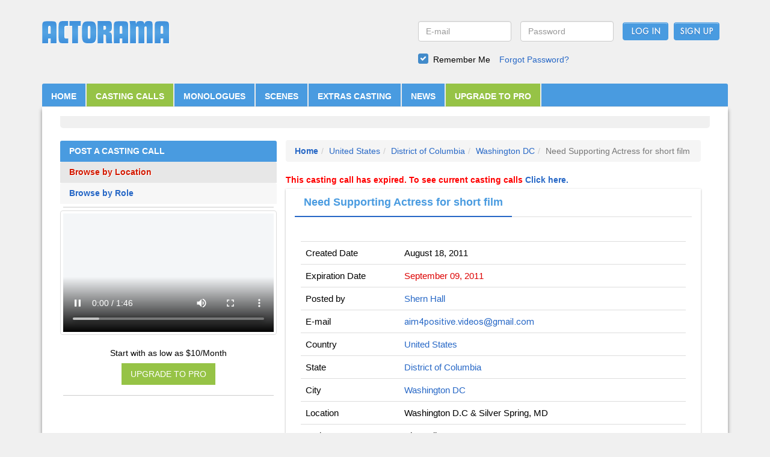

--- FILE ---
content_type: text/html; charset=UTF-8
request_url: https://www.actorama.com/casting-calls/view/900
body_size: 4593
content:
<!DOCTYPE html><html lang="en-US"><head><meta http-equiv="Content-Type" content="text/html;charset=UTF-8"><meta name="viewport" content="width=device-width, initial-scale=1"><link rel="apple-touch-icon" sizes="60x60" href="/icons/apple-touch-icon.png"><link rel="icon" type="image/png" sizes="32x32" href="/icons/favicon-32x32.png"><link rel="icon" type="image/png" sizes="16x16" href="/icons/favicon-16x16.png"><link rel="mask-icon" href="/icons/safari-pinned-tab.svg?v=1" color="#5bbad5"><meta name="theme-color" content="#ffffff"><meta name="csrf-param" content="_csrf"><meta name="csrf-token" content="SHYN6eJfZA0N5jErnW2irhP0HXA6JZGeqs8Wu-HDO6kJB1W51D03PCCCR0rtDuDYf8FqAHVD6_X5vCLdr4l56w=="><title>Casting Calls - Washington D.C &amp; Silver Spring, MD - Need Supporting Actress for short film </title><meta name="description" content="A casting calls, auditions resource and talent database. Monologues and scenes for training and auditions. Blogs and forums about acting and entertainment. Actors can create a free profile as well as directors, casting directors, producers and agents/managers. Join today, its free."><meta name="keywords" content="casting, acting classes, monologue, movie casting, acting career, theatre, acting tips, monologues for women, female monologues, casting calls, auditions resources"><link href="/minify/b0b9a269574df59328138a2d572d7ad89f5bf910.css" rel="stylesheet"><script>
var web_url = "https://www.actorama.com/";
</script></head><body><div class="container banner-bg"><header><div class="col-md-6 col-sm-6 col-xs-12 logo_section"><a href="https://www.actorama.com/"><img class="img-responsive site_logo" src="/assets/thumbnails/b2/b233b37ace817481c72e91c33f8a46cd.png" width="212" alt="Actorama" title="Actorama"></a></div><div class="col-md-6 col-sm-6 col-xs-12"><form id="login-form1" action="/casting-calls/view/900" method="post" enctype="multipart/form-data"><input type="hidden" name="_csrf" value="SHYN6eJfZA0N5jErnW2irhP0HXA6JZGeqs8Wu-HDO6kJB1W51D03PCCCR0rtDuDYf8FqAHVD6_X5vCLdr4l56w=="><ul class="login_section"><li class="col-md-4 col-sm-4 col-xs-12 field paddL0"><div class="form-group field-loginform-username required"><input type="text" id="loginform-username" class="form-control" name="LoginForm[username]" placeholder="E-mail" aria-required="true"><p class="help-block help-block-error"></p></div>	</li><li class="col-md-4 col-sm-4 col-xs-12 field paddL0"><div class="form-group field-loginform-password required"><input type="password" id="loginform-password" class="form-control" name="LoginForm[password]" placeholder="Password" aria-required="true"><p class="help-block help-block-error"></p></div>	</li><li class="col-md-2 col-sm-4 col-xs-6 submit paddL0"><button type="submit" class="submit_btn" name="login-button">Log In</button>	</li><li class="col-md-2 col-sm-4 col-xs-6 submit paddL0"><input name="signup" value="Sign Up" onclick="javascript:window.location='/signup/';" class="submit" type="button"></li></ul><ul class="forgot_pwd"><li><div class="form-group field-loginform-rememberme"><input type="hidden" name="LoginForm[rememberMe]" value="0"><div class="checkbox-primary checkbox"><input type="checkbox" id="LoginForm-rememberMe-1" name="LoginForm[rememberMe]" value="1" checked><label for="LoginForm-rememberMe-1">Remember Me</label></div><p class="help-block help-block-error"></p></div></li><li><a href="https://www.actorama.com/forgot/">Forgot Password?</a></li></ul></form></div></header><div class="clearfix"></div><div class="col-md-12 col-sm-12 col-xs-12 nav_header"><nav id="w1" class="navbar nav_default navbar"><div class="container"><div class="navbar-header"><button type="button" class="navbar-toggle" data-toggle="collapse" data-target="#w1-collapse"><span class="sr-only">Toggle navigation</span><span class="icon-bar"></span><span class="icon-bar"></span><span class="icon-bar"></span></button></div><div id="w1-collapse" class="collapse navbar-collapse"><ul class="nav navbar-nav header-navigation"><li><a href="https://www.actorama.com/">HOME</a></li><li class="activation"><a href="https://www.actorama.com/casting-calls">CASTING CALLS</a></li><li><a href="https://www.actorama.com/monologues">MONOLOGUES</a></li><li><a href="https://www.actorama.com/scenesforactors">SCENES</a></li><li><a href="https://www.actorama.com/extras-casting">EXTRAS CASTING</a></li><li><a href="https://www.actorama.com/news">NEWS</a></li><li class="activation"><a href="/actorsresources">UPGRADE TO PRO</a></li></ul></div></div></nav>	</div><div class="col-md-12 col-sm-12 col-xs-12 nav_header"><section><div class="content"><div class="col-md-12 col-sm-12 col-xs-12 content_section content_section_ads"><script id="mNCC" language="javascript"> medianet_width = "728"; medianet_height = "90"; medianet_crid = "666662779"; medianet_versionId = "3111299"; </script> <script src="//contextual.media.net/nmedianet.js?cid=8CU18I3B6"></script> </div><div class="clearfix"></div><div class="col-md-4 col-sm-4 col-xs-12 mono_content padd0" style="padding-bottom:10px;"><div id="sidenav1"><div id="sideNavbar"><div class="panel-group mono_side_panel" id="accordion"><div class="panel mono_side_panel_default"><div class="panel-heading mono_side_panel_heading"><h4 class="panel-title panel-head"><a href="https://www.actorama.com/casting-calls/upload">POST A CASTING CALL</a></h4></div><div class="panel-heading panel-active"><h4 class="panel-title activated"><a href="https://www.actorama.com/casting-calls">Browse by Location</a></h4></div><div class="panel"><div class="panel-heading panel-background"><h4 class="panel-title "><a href="https://www.actorama.com/casting-calls/role">Browse by Role</a></h4></div></div><hr/><div><video id="videojs-w0" class="video-js-responsive-container vjs-hd thumbnail" poster="/video/featured.jpg" controls preload="auto" style="width:100%"><source type="video/mp4" src="/video/featured.mp4?v=1"></video> </div><div class="pro_featured_content text-center"><p><span class="linear-wipe">Start with as low as $10/Month</span></p><a class="upgrade_to_pro" style="width:100%;float:left;" href="/actorsresources"><button class="btn btn_pro">UPGRADE TO PRO</button></a></div></div></div></div></div><div class="clearfix"></div><hr/><div class="casting-calls-ads"><script id="mNCC" language="javascript"> medianet_width = "300"; medianet_height = "250"; medianet_crid = "420761415"; medianet_versionId = "3111299"; </script> <script src="//contextual.media.net/nmedianet.js?cid=8CU18I3B6"></script>	</div><br/></div><style>
.btn_pro {
background-color:#96C346;
border:none;
border-radius:0;
padding:8px 15px;
color:#ffffff;
}
.btn_pro:hover, .btn_pro:active, .btn_pro:focus {
background-color:#96C346;
color:#ffffff;
}
.upgrade_to_pro {
margin-bottom: 10px;
}
</style><div class="col-md-8 col-sm-8 col-xs-12 "><ol class="breadcrumb"><li class="breadcrumb-item"><a href="https://www.actorama.com/"><strong>Home</strong></a></li><li class="breadcrumb-item"><a href="https://www.actorama.com/casting-calls/USA">United States</a></li><li class="breadcrumb-item active"><a href="https://www.actorama.com/casting-calls/USA/DC">District of Columbia</a></li><li class="breadcrumb-item active"><a href="https://www.actorama.com/casting-calls/USA/DC/Washington-DC">Washington DC</a></li><li class="breadcrumb-item active">Need Supporting Actress for short film </li></ol><p style="color:#ff0000;"><strong>This casting call has expired. To see current casting calls <a href="https://www.actorama.com/casting-calls/">Click here.</strong></a></p>	<div class="card"><ul class="nav nav-tabs resume_tab" role="tablist"><li role="presentation" class="active"><a href="javascript:void(0);" aria-controls="home" role="tab" data-toggle="tab">Need Supporting Actress for short film </a></li></ul><div class="tab-content resume_content"><div class="clearfix"></div><div role="tabpanel" class="tab-pane active" id="home"><div class="table-responsive"><table class="table"><tbody><tr><td colspan="1">Created Date</td><td colspan="2">August 18, 2011</td></tr><tr><td colspan="1">Expiration Date</td><td colspan="2"><span style="color:#D00">September 09, 2011</span></td></tr><tr><td colspan="1">Posted by</td><td colspan="2"><a href='https://www.actorama.com/p/2262/Shern-Hall'>Shern Hall</a></td></tr><tr><td colspan="1">E-mail</td><td class="color_change" colspan="2"><img src="https://www.actorama.com/images/email/cat_900.png?v=1768592480 " /></td></tr><tr><td colspan="1">Country</td><td colspan="2"><a href="https://www.actorama.com/casting-calls/USA">United States</a></td></tr><tr><td colspan="1">State</td><td colspan="2"><a href="https://www.actorama.com/casting-calls/USA/DC">District of Columbia</a></td></tr><tr><td colspan="1">City</td><td colspan="2"><a href="https://www.actorama.com/casting-calls/USA/DC/Washington-DC">Washington DC</a></td></tr><tr><td colspan="1">Location</td><td colspan="2">Washington D.C & Silver Spring, MD</td></tr><tr><td colspan="1">Project Type</td><td colspan="2">Short Film</td></tr><tr><td colspan="1">Project Title</td><td colspan="2">\"With You\"</td></tr></tbody></table></div></div></div><div class="casting_title_description"><h4><strong>Description:</strong></h4><p style="line-height:24px;">The main character finds love. Her life turn upside down when her husband leaves her. She is trying to cope with the loss.<br /></p></div><hr/><div class="breakdowns"><h4>Breakdown:</h4><div class="clearfix"></div><div class="table-responsive comic_table"><table class="table comic_bordered table-striped table-hover"><thead class="comic_table_head"><tr><th style="width: 15%;">Role Name</th><th>Gender</th><th>Ethnicity</th><th style="width: 15%;">Age Range</th><th>Description</th></tr></thead><tbody class="comic_table_body"><tr><td>Julia</td><td>Female</td><td>Any Ethnicity</td><td>25-30</td><td>This actress is the friend of the main character. She appears in two scenes that has lines. The friend acts as a "big sister" to the main character. The main character finds love and it is taken away from her four years later. The main character is trying to cope with the sudden loss of her love. </td></tr></tbody></table></div></div></div></div><div class="col-md-12 col-sm-12 col-xs-12 content_section content_section_ads"><script id="mNCC" language="javascript"> medianet_width = "728"; medianet_height = "90"; medianet_crid = "666662779"; medianet_versionId = "3111299"; </script> <script src="//contextual.media.net/nmedianet.js?cid=8CU18I3B6"></script> </div></div></section></div><div class="clearfix"></div><div class="col-md-12 col-sm-12 col-xs-12 footer_ads"><div class="col-sm-4"></div><div class="col-sm-4 col-xs-12 text-center footer-logo"><div id="siteseal" class="text-center"></div></div><div class="col-sm-4 col-xs-12"><img src="https://www.actorama.com/img/sitename.png" alt="logo" class="img-responsive logo"></div></div><div class="clearfix"></div><script type="text/javascript">
(function(i,s,o,g,r,a,m){i['GoogleAnalyticsObject']=r;i[r]=i[r]||function(){
(i[r].q=i[r].q||[]).push(arguments)},i[r].l=1*new Date();a=s.createElement(o),
m=s.getElementsByTagName(o)[0];a.async=1;a.src=g;m.parentNode.insertBefore(a,m)
})(window,document,'script','//www.google-analytics.com/analytics.js','ga');
ga('create', 'UA-4938833-1', 'actorama.com');
ga('send', 'pageview');
</script> <div class="footer_nav"><nav class="navbar"><ul class="nav navbar-nav footer-navigation"><li><a href="https://www.actorama.com/about">About</a></li><li><a href="https://www.actorama.com/terms">Terms of Service</a></li><li><a href="https://www.actorama.com/search-talent">Search Members</a></li><li><a href="https://www.actorama.com/virtual-casting">Virtual Casting Room</a></li><li><a href="https://www.actorama.com/sitemap">Site Map</a></li><li><a href="https://www.actorama.com/actorprofiles">Actor Profiles</a></li><li><a href="https://www.actorama.com/castingprofiles">Casting Profiles</a></li><li><a href="https://www.actorama.com/help">Help</a></li><li><a href="https://www.actorama.com/contact-us">Contact</a></li></ul></nav></div><div class="clearfix"></div><hr><div class="text-center copyright"><p>Copyright &copy; 2026 | All Right Reserved</p></div></div><script src="/minify/75f4f9a1dc1007fee769f8c65d1cfc349882556f.js"></script><script>jQuery(function ($) {
setTimeout(function(){
document.getElementById("videojs-w0").play();
}, 3000);
var header = $(".casting-calls-ads");
if($('.casting-calls-ads').length){
var top = $('.casting-calls-ads').offset().top;
$(window).scroll(function() {
var scroll = $(window).scrollTop()-175;
if (scroll > top) {
header.addClass("casting-calls-ads1");
} else {
header.removeClass("casting-calls-ads1");
}
$('.casting-calls-ads').width($('.casting-calls-ads').parent().width());
});
}
jQuery('#login-form1').yiiActiveForm([{"id":"loginform-username","name":"username","container":".field-loginform-username","input":"#loginform-username","error":".help-block.help-block-error","validate":function (attribute, value, messages, deferred, $form) {yii.validation.required(value, messages, {"message":"Email cannot be blank."});value = yii.validation.trim($form, attribute, [], value);yii.validation.email(value, messages, {"pattern":/^[a-zA-Z0-9!#$%&'*+\/=?^_`{|}~-]+(?:\.[a-zA-Z0-9!#$%&'*+\/=?^_`{|}~-]+)*@(?:[a-zA-Z0-9](?:[a-zA-Z0-9-]*[a-zA-Z0-9])?\.)+[a-zA-Z0-9](?:[a-zA-Z0-9-]*[a-zA-Z0-9])?$/,"fullPattern":/^[^@]*<[a-zA-Z0-9!#$%&'*+\/=?^_`{|}~-]+(?:\.[a-zA-Z0-9!#$%&'*+\/=?^_`{|}~-]+)*@(?:[a-zA-Z0-9](?:[a-zA-Z0-9-]*[a-zA-Z0-9])?\.)+[a-zA-Z0-9](?:[a-zA-Z0-9-]*[a-zA-Z0-9])?>$/,"allowName":false,"message":"Email is not a valid email address.","enableIDN":false,"skipOnEmpty":1});}},{"id":"loginform-password","name":"password","container":".field-loginform-password","input":"#loginform-password","error":".help-block.help-block-error","validate":function (attribute, value, messages, deferred, $form) {yii.validation.required(value, messages, {"message":"Password cannot be blank."});value = yii.validation.trim($form, attribute, [], value);}},{"id":"loginform-rememberme","name":"rememberMe","container":".field-loginform-rememberme","input":"#loginform-rememberme","error":".help-block.help-block-error","validate":function (attribute, value, messages, deferred, $form) {yii.validation.boolean(value, messages, {"trueValue":"1","falseValue":"0","message":"Remember Me must be either \"1\" or \"0\".","skipOnEmpty":1});}}], []);
});</script></body></html>